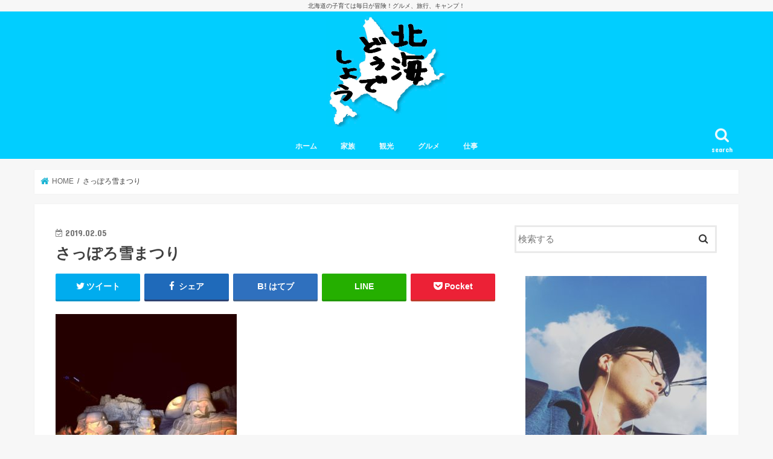

--- FILE ---
content_type: text/html; charset=UTF-8
request_url: https://hokkaidodesyou.com/sapporo-snowfestival2019/img_8343/
body_size: 11532
content:
<!doctype html>
<html lang="ja"
	prefix="og: https://ogp.me/ns#" >

<head>
<meta charset="utf-8">
<meta http-equiv="X-UA-Compatible" content="IE=edge">
<title>さっぽろ雪まつり | 北海どうでしょう</title>
<meta name="HandheldFriendly" content="True">
<meta name="MobileOptimized" content="320">
<meta name="viewport" content="width=device-width, initial-scale=1"/>

<link rel="apple-touch-icon" href="https://hokkaidodesyou.com/wp-content/uploads/2019/02/ｆｄさ.001.jpeg"><link rel="icon" href="https://hokkaidodesyou.com/wp-content/uploads/2019/02/ｆｄさ.001.jpeg">
<link rel="pingback" href="https://hokkaidodesyou.com/xmlrpc.php">

<!--[if IE]>
<link rel="shortcut icon" href="https://hokkaidodesyou.com/wp-content/uploads/2019/02/ｆｄさ.001.jpeg"><![endif]-->




<!-- All In One SEO Pack 3.6.2[152,180] -->
<script type="application/ld+json" class="aioseop-schema">{}</script>
<link rel="canonical" href="https://hokkaidodesyou.com/sapporo-snowfestival2019/img_8343/" />
			<script type="text/javascript" >
				window.ga=window.ga||function(){(ga.q=ga.q||[]).push(arguments)};ga.l=+new Date;
				ga('create', 'UA-133668866-1', 'auto');
				// Plugins
				
				ga('send', 'pageview');
			</script>
			<script async src="https://www.google-analytics.com/analytics.js"></script>
			<!-- All In One SEO Pack -->
<link rel='dns-prefetch' href='//ajax.googleapis.com' />
<link rel='dns-prefetch' href='//fonts.googleapis.com' />
<link rel='dns-prefetch' href='//maxcdn.bootstrapcdn.com' />
<link rel='dns-prefetch' href='//s.w.org' />
<link rel='dns-prefetch' href='//v0.wordpress.com' />
<link rel="alternate" type="application/rss+xml" title="北海どうでしょう &raquo; フィード" href="https://hokkaidodesyou.com/feed/" />
<link rel="alternate" type="application/rss+xml" title="北海どうでしょう &raquo; コメントフィード" href="https://hokkaidodesyou.com/comments/feed/" />
<link rel="alternate" type="application/rss+xml" title="北海どうでしょう &raquo; さっぽろ雪まつり のコメントのフィード" href="https://hokkaidodesyou.com/sapporo-snowfestival2019/img_8343/feed/" />
		<script type="text/javascript">
			window._wpemojiSettings = {"baseUrl":"https:\/\/s.w.org\/images\/core\/emoji\/12.0.0-1\/72x72\/","ext":".png","svgUrl":"https:\/\/s.w.org\/images\/core\/emoji\/12.0.0-1\/svg\/","svgExt":".svg","source":{"concatemoji":"https:\/\/hokkaidodesyou.com\/wp-includes\/js\/wp-emoji-release.min.js"}};
			/*! This file is auto-generated */
			!function(e,a,t){var n,r,o,i=a.createElement("canvas"),p=i.getContext&&i.getContext("2d");function s(e,t){var a=String.fromCharCode;p.clearRect(0,0,i.width,i.height),p.fillText(a.apply(this,e),0,0);e=i.toDataURL();return p.clearRect(0,0,i.width,i.height),p.fillText(a.apply(this,t),0,0),e===i.toDataURL()}function c(e){var t=a.createElement("script");t.src=e,t.defer=t.type="text/javascript",a.getElementsByTagName("head")[0].appendChild(t)}for(o=Array("flag","emoji"),t.supports={everything:!0,everythingExceptFlag:!0},r=0;r<o.length;r++)t.supports[o[r]]=function(e){if(!p||!p.fillText)return!1;switch(p.textBaseline="top",p.font="600 32px Arial",e){case"flag":return s([127987,65039,8205,9895,65039],[127987,65039,8203,9895,65039])?!1:!s([55356,56826,55356,56819],[55356,56826,8203,55356,56819])&&!s([55356,57332,56128,56423,56128,56418,56128,56421,56128,56430,56128,56423,56128,56447],[55356,57332,8203,56128,56423,8203,56128,56418,8203,56128,56421,8203,56128,56430,8203,56128,56423,8203,56128,56447]);case"emoji":return!s([55357,56424,55356,57342,8205,55358,56605,8205,55357,56424,55356,57340],[55357,56424,55356,57342,8203,55358,56605,8203,55357,56424,55356,57340])}return!1}(o[r]),t.supports.everything=t.supports.everything&&t.supports[o[r]],"flag"!==o[r]&&(t.supports.everythingExceptFlag=t.supports.everythingExceptFlag&&t.supports[o[r]]);t.supports.everythingExceptFlag=t.supports.everythingExceptFlag&&!t.supports.flag,t.DOMReady=!1,t.readyCallback=function(){t.DOMReady=!0},t.supports.everything||(n=function(){t.readyCallback()},a.addEventListener?(a.addEventListener("DOMContentLoaded",n,!1),e.addEventListener("load",n,!1)):(e.attachEvent("onload",n),a.attachEvent("onreadystatechange",function(){"complete"===a.readyState&&t.readyCallback()})),(n=t.source||{}).concatemoji?c(n.concatemoji):n.wpemoji&&n.twemoji&&(c(n.twemoji),c(n.wpemoji)))}(window,document,window._wpemojiSettings);
		</script>
		<style type="text/css">
img.wp-smiley,
img.emoji {
	display: inline !important;
	border: none !important;
	box-shadow: none !important;
	height: 1em !important;
	width: 1em !important;
	margin: 0 .07em !important;
	vertical-align: -0.1em !important;
	background: none !important;
	padding: 0 !important;
}
</style>
	<link rel='stylesheet' id='wp-block-library-css'  href='https://hokkaidodesyou.com/wp-includes/css/dist/block-library/style.min.css' type='text/css' media='all' />
<style id='wp-block-library-inline-css' type='text/css'>
.has-text-align-justify{text-align:justify;}
</style>
<link rel='stylesheet' id='toc-screen-css'  href='https://hokkaidodesyou.com/wp-content/plugins/table-of-contents-plus/screen.min.css' type='text/css' media='all' />
<link rel='stylesheet' id='style-css'  href='https://hokkaidodesyou.com/wp-content/themes/jstork/style.css' type='text/css' media='all' />
<link rel='stylesheet' id='child-style-css'  href='https://hokkaidodesyou.com/wp-content/themes/jstork_custom/style.css' type='text/css' media='all' />
<link rel='stylesheet' id='slick-css'  href='https://hokkaidodesyou.com/wp-content/themes/jstork/library/css/slick.css' type='text/css' media='all' />
<link rel='stylesheet' id='shortcode-css'  href='https://hokkaidodesyou.com/wp-content/themes/jstork/library/css/shortcode.css' type='text/css' media='all' />
<link rel='stylesheet' id='gf_Concert-css'  href='//fonts.googleapis.com/css?family=Concert+One' type='text/css' media='all' />
<link rel='stylesheet' id='gf_Lato-css'  href='//fonts.googleapis.com/css?family=Lato' type='text/css' media='all' />
<link rel='stylesheet' id='fontawesome-css'  href='//maxcdn.bootstrapcdn.com/font-awesome/4.7.0/css/font-awesome.min.css' type='text/css' media='all' />
<link rel='stylesheet' id='remodal-css'  href='https://hokkaidodesyou.com/wp-content/themes/jstork/library/css/remodal.css' type='text/css' media='all' />
<link rel='stylesheet' id='animate-css'  href='https://hokkaidodesyou.com/wp-content/themes/jstork/library/css/animate.min.css' type='text/css' media='all' />
<link rel='stylesheet' id='jetpack_css-css'  href='https://hokkaidodesyou.com/wp-content/plugins/jetpack/css/jetpack.css' type='text/css' media='all' />
<script type='text/javascript' src='//ajax.googleapis.com/ajax/libs/jquery/1.12.4/jquery.min.js'></script>
<link rel='https://api.w.org/' href='https://hokkaidodesyou.com/wp-json/' />
<link rel="EditURI" type="application/rsd+xml" title="RSD" href="https://hokkaidodesyou.com/xmlrpc.php?rsd" />
<link rel="wlwmanifest" type="application/wlwmanifest+xml" href="https://hokkaidodesyou.com/wp-includes/wlwmanifest.xml" /> 

<link rel='shortlink' href='https://wp.me/aaGd2t-1p' />
<link rel="alternate" type="application/json+oembed" href="https://hokkaidodesyou.com/wp-json/oembed/1.0/embed?url=https%3A%2F%2Fhokkaidodesyou.com%2Fsapporo-snowfestival2019%2Fimg_8343%2F" />
<link rel="alternate" type="text/xml+oembed" href="https://hokkaidodesyou.com/wp-json/oembed/1.0/embed?url=https%3A%2F%2Fhokkaidodesyou.com%2Fsapporo-snowfestival2019%2Fimg_8343%2F&#038;format=xml" />
<style type='text/css'>img#wpstats{display:none}</style><style type="text/css">
body{color: #3E3E3E;}
a, #breadcrumb li.bc_homelink a::before, .authorbox .author_sns li a::before{color: #1BB4D3;}
a:hover{color: #E69B9B;}
.article-footer .post-categories li a,.article-footer .tags a,.accordionBtn{  background: #1BB4D3;  border-color: #1BB4D3;}
.article-footer .tags a{color:#1BB4D3; background: none;}
.article-footer .post-categories li a:hover,.article-footer .tags a:hover,.accordionBtn.active{ background:#E69B9B;  border-color:#E69B9B;}
input[type="text"],input[type="password"],input[type="datetime"],input[type="datetime-local"],input[type="date"],input[type="month"],input[type="time"],input[type="week"],input[type="number"],input[type="email"],input[type="url"],input[type="search"],input[type="tel"],input[type="color"],select,textarea,.field { background-color: #ffffff;}
.header{color: #000000;}
.bgfull .header,.header.bg,.header #inner-header,.menu-sp{background: #00ceff;}
#logo a{color: #eeee22;}
#g_nav .nav li a,.nav_btn,.menu-sp a,.menu-sp a,.menu-sp > ul:after{color: #edf9fc;}
#logo a:hover,#g_nav .nav li a:hover,.nav_btn:hover{color:#eeeeee;}
@media only screen and (min-width: 768px) {
.nav > li > a:after{background: #eeeeee;}
.nav ul {background: #666666;}
#g_nav .nav li ul.sub-menu li a{color: #f7f7f7;}
}
@media only screen and (max-width: 1165px) {
.site_description{background: #00ceff; color: #000000;}
}
#inner-content, #breadcrumb, .entry-content blockquote:before, .entry-content blockquote:after{background: #ffffff}
.top-post-list .post-list:before{background: #1BB4D3;}
.widget li a:after{color: #1BB4D3;}
.entry-content h2,.widgettitle,.accordion::before{background: #00ceff; color: #ffffff;}
.entry-content h3{border-color: #00ceff;}
.h_boader .entry-content h2{border-color: #00ceff; color: #3E3E3E;}
.h_balloon .entry-content h2:after{border-top-color: #00ceff;}
.entry-content ul li:before{ background: #00ceff;}
.entry-content ol li:before{ background: #00ceff;}
.post-list-card .post-list .eyecatch .cat-name,.top-post-list .post-list .eyecatch .cat-name,.byline .cat-name,.single .authorbox .author-newpost li .cat-name,.related-box li .cat-name,.carouselwrap .cat-name,.eyecatch .cat-name{background: #fcee21; color:  #444444;}
ul.wpp-list li a:before{background: #00ceff; color: #ffffff;}
.readmore a{border:1px solid #1BB4D3;color:#1BB4D3;}
.readmore a:hover{background:#1BB4D3;color:#fff;}
.btn-wrap a{background: #1BB4D3;border: 1px solid #1BB4D3;}
.btn-wrap a:hover{background: #E69B9B;border-color: #E69B9B;}
.btn-wrap.simple a{border:1px solid #1BB4D3;color:#1BB4D3;}
.btn-wrap.simple a:hover{background:#1BB4D3;}
.blue-btn, .comment-reply-link, #submit { background-color: #1BB4D3; }
.blue-btn:hover, .comment-reply-link:hover, #submit:hover, .blue-btn:focus, .comment-reply-link:focus, #submit:focus {background-color: #E69B9B; }
#sidebar1{color: #444444;}
.widget:not(.widget_text) a{color:#0023d3;}
.widget:not(.widget_text) a:hover{color:#999999;}
.bgfull #footer-top,#footer-top .inner,.cta-inner{background-color: #666666; color: #CACACA;}
.footer a,#footer-top a{color: #f7f7f7;}
#footer-top .widgettitle{color: #CACACA;}
.bgfull .footer,.footer.bg,.footer .inner {background-color: #666666;color: #CACACA;}
.footer-links li a:before{ color: #00ceff;}
.pagination a, .pagination span,.page-links a{border-color: #1BB4D3; color: #1BB4D3;}
.pagination .current,.pagination .current:hover,.page-links ul > li > span{background-color: #1BB4D3; border-color: #1BB4D3;}
.pagination a:hover, .pagination a:focus,.page-links a:hover, .page-links a:focus{background-color: #1BB4D3; color: #fff;}
</style>
<style type="text/css">.broken_link, a.broken_link {
	text-decoration: line-through;
}</style><link rel="icon" href="https://hokkaidodesyou.com/wp-content/uploads/2019/02/cropped-.001-32x32.jpeg" sizes="32x32" />
<link rel="icon" href="https://hokkaidodesyou.com/wp-content/uploads/2019/02/cropped-.001-192x192.jpeg" sizes="192x192" />
<link rel="apple-touch-icon" href="https://hokkaidodesyou.com/wp-content/uploads/2019/02/cropped-.001-180x180.jpeg" />
<meta name="msapplication-TileImage" content="https://hokkaidodesyou.com/wp-content/uploads/2019/02/cropped-.001-270x270.jpeg" />
			<link rel="stylesheet" type="text/css" id="wp-custom-css" href="https://hokkaidodesyou.com/?custom-css=5bf1a16e63" />
		</head>

<body class="attachment attachment-template-default single single-attachment postid-87 attachmentid-87 attachment-jpeg bgfull pannavi_on h_balloon sidebarright date_on">
	<div id="container">

<p class="site_description">北海道の子育ては毎日が冒険！グルメ、旅行、キャンプ！</p><header class="header animated fadeIn headercenter" role="banner">
<div id="inner-header" class="wrap cf">
<div id="logo" class="gf fs_l">
<p class="h1 img"><a href="https://hokkaidodesyou.com"><img src="https://hokkaidodesyou.com/wp-content/uploads/2019/02/persimage-3-1-e1549101635288.jpg" alt="北海どうでしょう"></a></p>
</div>

<a href="#searchbox" data-remodal-target="searchbox" class="nav_btn search_btn"><span class="text gf">search</span></a>

<nav id="g_nav" role="navigation">
<ul id="menu-%e3%83%9b%e3%83%bc%e3%83%a0%e3%83%a1%e3%83%8b%e3%83%a5%e3%83%bc" class="nav top-nav cf"><li id="menu-item-27" class="menu-item menu-item-type-custom menu-item-object-custom menu-item-home menu-item-27"><a href="https://hokkaidodesyou.com">ホーム</a></li>
<li id="menu-item-141" class="menu-item menu-item-type-taxonomy menu-item-object-category menu-item-has-children menu-item-141"><a href="https://hokkaidodesyou.com/category/family/">家族</a>
<ul class="sub-menu">
	<li id="menu-item-142" class="menu-item menu-item-type-taxonomy menu-item-object-category menu-item-142"><a href="https://hokkaidodesyou.com/category/family/parenting-items/">子育て</a></li>
</ul>
</li>
<li id="menu-item-90" class="menu-item menu-item-type-taxonomy menu-item-object-category menu-item-has-children menu-item-90"><a href="https://hokkaidodesyou.com/category/sightseeing/">観光</a>
<ul class="sub-menu">
	<li id="menu-item-143" class="menu-item menu-item-type-taxonomy menu-item-object-category menu-item-143"><a href="https://hokkaidodesyou.com/category/sightseeing/sapporo/">札幌周辺</a></li>
</ul>
</li>
<li id="menu-item-146" class="menu-item menu-item-type-taxonomy menu-item-object-category menu-item-has-children menu-item-146"><a href="https://hokkaidodesyou.com/category/gourmet/">グルメ</a>
<ul class="sub-menu">
	<li id="menu-item-147" class="menu-item menu-item-type-taxonomy menu-item-object-category menu-item-147"><a href="https://hokkaidodesyou.com/category/gourmet/ra-men/">ラーメン</a></li>
	<li id="menu-item-193" class="menu-item menu-item-type-taxonomy menu-item-object-category menu-item-193"><a href="https://hokkaidodesyou.com/category/gourmet/%e3%82%ab%e3%83%ac%e3%83%bc/">カレー</a></li>
</ul>
</li>
<li id="menu-item-144" class="menu-item menu-item-type-taxonomy menu-item-object-category menu-item-has-children menu-item-144"><a href="https://hokkaidodesyou.com/category/levelup/">仕事</a>
<ul class="sub-menu">
	<li id="menu-item-225" class="menu-item menu-item-type-taxonomy menu-item-object-category menu-item-225"><a href="https://hokkaidodesyou.com/category/levelup/blog/">ブログ運営</a></li>
</ul>
</li>
</ul></nav>

<a href="#spnavi" data-remodal-target="spnavi" class="nav_btn"><span class="text gf">menu</span></a>



</div>
</header>


<div class="remodal" data-remodal-id="spnavi" data-remodal-options="hashTracking:false">
<button data-remodal-action="close" class="remodal-close"><span class="text gf">CLOSE</span></button>
<ul id="menu-%e3%83%9b%e3%83%bc%e3%83%a0%e3%83%a1%e3%83%8b%e3%83%a5%e3%83%bc-1" class="sp_g_nav nav top-nav cf"><li class="menu-item menu-item-type-custom menu-item-object-custom menu-item-home menu-item-27"><a href="https://hokkaidodesyou.com">ホーム</a></li>
<li class="menu-item menu-item-type-taxonomy menu-item-object-category menu-item-has-children menu-item-141"><a href="https://hokkaidodesyou.com/category/family/">家族</a>
<ul class="sub-menu">
	<li class="menu-item menu-item-type-taxonomy menu-item-object-category menu-item-142"><a href="https://hokkaidodesyou.com/category/family/parenting-items/">子育て</a></li>
</ul>
</li>
<li class="menu-item menu-item-type-taxonomy menu-item-object-category menu-item-has-children menu-item-90"><a href="https://hokkaidodesyou.com/category/sightseeing/">観光</a>
<ul class="sub-menu">
	<li class="menu-item menu-item-type-taxonomy menu-item-object-category menu-item-143"><a href="https://hokkaidodesyou.com/category/sightseeing/sapporo/">札幌周辺</a></li>
</ul>
</li>
<li class="menu-item menu-item-type-taxonomy menu-item-object-category menu-item-has-children menu-item-146"><a href="https://hokkaidodesyou.com/category/gourmet/">グルメ</a>
<ul class="sub-menu">
	<li class="menu-item menu-item-type-taxonomy menu-item-object-category menu-item-147"><a href="https://hokkaidodesyou.com/category/gourmet/ra-men/">ラーメン</a></li>
	<li class="menu-item menu-item-type-taxonomy menu-item-object-category menu-item-193"><a href="https://hokkaidodesyou.com/category/gourmet/%e3%82%ab%e3%83%ac%e3%83%bc/">カレー</a></li>
</ul>
</li>
<li class="menu-item menu-item-type-taxonomy menu-item-object-category menu-item-has-children menu-item-144"><a href="https://hokkaidodesyou.com/category/levelup/">仕事</a>
<ul class="sub-menu">
	<li class="menu-item menu-item-type-taxonomy menu-item-object-category menu-item-225"><a href="https://hokkaidodesyou.com/category/levelup/blog/">ブログ運営</a></li>
</ul>
</li>
</ul><button data-remodal-action="close" class="remodal-close"><span class="text gf">CLOSE</span></button>
</div>




<div class="remodal searchbox" data-remodal-id="searchbox" data-remodal-options="hashTracking:false">
<div class="search cf"><dl><dt>キーワードで記事を検索</dt><dd><form role="search" method="get" id="searchform" class="searchform cf" action="https://hokkaidodesyou.com/" >
		<input type="search" placeholder="検索する" value="" name="s" id="s" />
		<button type="submit" id="searchsubmit" ><i class="fa fa-search"></i></button>
		</form></dd></dl></div>
<button data-remodal-action="close" class="remodal-close"><span class="text gf">CLOSE</span></button>
</div>






<div id="breadcrumb" class="breadcrumb inner wrap cf"><ul itemscope itemtype="http://schema.org/BreadcrumbList"><li itemprop="itemListElement" itemscope itemtype="http://schema.org/ListItem" class="bc_homelink"><a itemprop="item" href="https://hokkaidodesyou.com/"><span itemprop="name"> HOME</span></a><meta itemprop="position" content="1" /></li><li itemprop="itemListElement" itemscope itemtype="http://schema.org/ListItem" class="bc_posttitle"><span itemprop="name">さっぽろ雪まつり</span><meta itemprop="position" content="3" /></li></ul></div>
<div id="content">
<div id="inner-content" class="wrap cf">

<main id="main" class="m-all t-all d-5of7 cf" role="main">
<article id="post-87" class="post-87 attachment type-attachment status-inherit hentry article cf" role="article">
<header class="article-header entry-header">
<p class="byline entry-meta vcard cf">
<time class="date gf entry-date updated"  datetime="2019-02-05">2019.02.05</time>

<span class="writer name author"><span class="fn">のーまん</span></span>
</p>

<h1 class="entry-title single-title" itemprop="headline" rel="bookmark">さっぽろ雪まつり</h1>

<div class="share short">
<div class="sns">
<ul class="cf">

<li class="twitter"> 
<a target="blank" href="//twitter.com/intent/tweet?url=https%3A%2F%2Fhokkaidodesyou.com%2Fsapporo-snowfestival2019%2Fimg_8343%2F&text=%E3%81%95%E3%81%A3%E3%81%BD%E3%82%8D%E9%9B%AA%E3%81%BE%E3%81%A4%E3%82%8A&via=hokkaidodesyou&tw_p=tweetbutton" onclick="window.open(this.href, 'tweetwindow', 'width=550, height=450,personalbar=0,toolbar=0,scrollbars=1,resizable=1'); return false;"><i class="fa fa-twitter"></i><span class="text">ツイート</span><span class="count"></span></a>
</li>

<li class="facebook">
<a href="//www.facebook.com/sharer.php?src=bm&u=https%3A%2F%2Fhokkaidodesyou.com%2Fsapporo-snowfestival2019%2Fimg_8343%2F&t=%E3%81%95%E3%81%A3%E3%81%BD%E3%82%8D%E9%9B%AA%E3%81%BE%E3%81%A4%E3%82%8A" onclick="javascript:window.open(this.href, '', 'menubar=no,toolbar=no,resizable=yes,scrollbars=yes,height=300,width=600');return false;"><i class="fa fa-facebook"></i>
<span class="text">シェア</span><span class="count"></span></a>
</li>

<li class="hatebu">       
<a href="//b.hatena.ne.jp/add?mode=confirm&url=https://hokkaidodesyou.com/sapporo-snowfestival2019/img_8343/&title=%E3%81%95%E3%81%A3%E3%81%BD%E3%82%8D%E9%9B%AA%E3%81%BE%E3%81%A4%E3%82%8A" onclick="window.open(this.href, 'HBwindow', 'width=600, height=400, menubar=no, toolbar=no, scrollbars=yes'); return false;" target="_blank"><span class="text">はてブ</span><span class="count"></span></a>
</li>

<li class="line">
<a href="//line.me/R/msg/text/?%E3%81%95%E3%81%A3%E3%81%BD%E3%82%8D%E9%9B%AA%E3%81%BE%E3%81%A4%E3%82%8A%0Ahttps%3A%2F%2Fhokkaidodesyou.com%2Fsapporo-snowfestival2019%2Fimg_8343%2F" target="_blank"><span>LINE</span></a>
</li>

<li class="pocket">
<a href="//getpocket.com/edit?url=https://hokkaidodesyou.com/sapporo-snowfestival2019/img_8343/&title=さっぽろ雪まつり" onclick="window.open(this.href, 'FBwindow', 'width=550, height=350, menubar=no, toolbar=no, scrollbars=yes'); return false;"><i class="fa fa-get-pocket"></i><span class="text">Pocket</span><span class="count"></span></a></li>

</ul>
</div> 
</div></header>



<section class="entry-content cf">


<p class="attachment"><a href='https://hokkaidodesyou.com/wp-content/uploads/2019/02/IMG_8343.jpg'><img width="300" height="300" src="https://hokkaidodesyou.com/wp-content/uploads/2019/02/IMG_8343-300x300.jpg" class="attachment-medium size-medium" alt="" srcset="https://hokkaidodesyou.com/wp-content/uploads/2019/02/IMG_8343-300x300.jpg 300w, https://hokkaidodesyou.com/wp-content/uploads/2019/02/IMG_8343-150x150.jpg 150w, https://hokkaidodesyou.com/wp-content/uploads/2019/02/IMG_8343-768x768.jpg 768w, https://hokkaidodesyou.com/wp-content/uploads/2019/02/IMG_8343-1024x1024.jpg 1024w" sizes="(max-width: 300px) 100vw, 300px" /></a></p>


</section>






<div class="sharewrap wow animated fadeIn" data-wow-delay="0.5s">
<h3>この記事をシェアしてみる！</h3>

<div class="share">
<div class="sns">
<ul class="cf">

<li class="twitter"> 
<a target="blank" href="//twitter.com/intent/tweet?url=https%3A%2F%2Fhokkaidodesyou.com%2Fsapporo-snowfestival2019%2Fimg_8343%2F&text=%E3%81%95%E3%81%A3%E3%81%BD%E3%82%8D%E9%9B%AA%E3%81%BE%E3%81%A4%E3%82%8A&via=hokkaidodesyou&tw_p=tweetbutton" onclick="window.open(this.href, 'tweetwindow', 'width=550, height=450,personalbar=0,toolbar=0,scrollbars=1,resizable=1'); return false;"><i class="fa fa-twitter"></i><span class="text">ツイート</span><span class="count"></span></a>
</li>

<li class="facebook">
<a href="//www.facebook.com/sharer.php?src=bm&u=https%3A%2F%2Fhokkaidodesyou.com%2Fsapporo-snowfestival2019%2Fimg_8343%2F&t=%E3%81%95%E3%81%A3%E3%81%BD%E3%82%8D%E9%9B%AA%E3%81%BE%E3%81%A4%E3%82%8A" onclick="javascript:window.open(this.href, '', 'menubar=no,toolbar=no,resizable=yes,scrollbars=yes,height=300,width=600');return false;"><i class="fa fa-facebook"></i>
<span class="text">シェア</span><span class="count"></span></a>
</li>

<li class="hatebu">       
<a href="//b.hatena.ne.jp/add?mode=confirm&url=https://hokkaidodesyou.com/sapporo-snowfestival2019/img_8343/&title=%E3%81%95%E3%81%A3%E3%81%BD%E3%82%8D%E9%9B%AA%E3%81%BE%E3%81%A4%E3%82%8A" onclick="window.open(this.href, 'HBwindow', 'width=600, height=400, menubar=no, toolbar=no, scrollbars=yes'); return false;" target="_blank"><span class="text">はてブ</span><span class="count"></span></a>
</li>

<li class="line">
<a href="//line.me/R/msg/text/?%E3%81%95%E3%81%A3%E3%81%BD%E3%82%8D%E9%9B%AA%E3%81%BE%E3%81%A4%E3%82%8A%0Ahttps%3A%2F%2Fhokkaidodesyou.com%2Fsapporo-snowfestival2019%2Fimg_8343%2F" target="_blank"><span>LINE</span></a>
</li>

<li class="pocket">
<a href="//getpocket.com/edit?url=https://hokkaidodesyou.com/sapporo-snowfestival2019/img_8343/&title=さっぽろ雪まつり" onclick="window.open(this.href, 'FBwindow', 'width=550, height=350, menubar=no, toolbar=no, scrollbars=yes'); return false;"><i class="fa fa-get-pocket"></i><span class="text">Pocket</span><span class="count"></span></a></li>

<li class="feedly">
<a href="https://feedly.com/i/subscription/feed/https://hokkaidodesyou.com/feed/"  target="blank"><i class="fa fa-rss"></i><span class="text">feedly</span><span class="count"></span></a></li>    
</ul>
</div>
</div></div>




	<div id="respond" class="comment-respond">
		<h3 id="reply-title" class="comment-reply-title">コメントを残す <small><a rel="nofollow" id="cancel-comment-reply-link" href="/sapporo-snowfestival2019/img_8343/#respond" style="display:none;">コメントをキャンセル</a></small></h3><form action="https://hokkaidodesyou.com/wp-comments-post.php" method="post" id="commentform" class="comment-form" novalidate><p class="comment-notes"><span id="email-notes">メールアドレスが公開されることはありません。</span> <span class="required">*</span> が付いている欄は必須項目です</p><p class="comment-form-comment"><label for="comment">コメント</label> <textarea id="comment" name="comment" cols="45" rows="8" maxlength="65525" required="required"></textarea></p><p class="comment-form-author"><label for="author">名前 <span class="required">*</span></label> <input id="author" name="author" type="text" value="" size="30" maxlength="245" required='required' /></p>
<p class="comment-form-email"><label for="email">メール <span class="required">*</span></label> <input id="email" name="email" type="email" value="" size="30" maxlength="100" aria-describedby="email-notes" required='required' /></p>
<p class="comment-form-url"><label for="url">サイト</label> <input id="url" name="url" type="url" value="" size="30" maxlength="200" /></p>
<p class="form-submit"><input name="submit" type="submit" id="submit" class="submit" value="コメントを送信" /> <input type='hidden' name='comment_post_ID' value='87' id='comment_post_ID' />
<input type='hidden' name='comment_parent' id='comment_parent' value='0' />
</p><p style="display: none;"><input type="hidden" id="akismet_comment_nonce" name="akismet_comment_nonce" value="b63b8df51f" /></p><p style="display: none;"><input type="hidden" id="ak_js" name="ak_js" value="19"/></p></form>	</div><!-- #respond -->
	
</article>

<div class="np-post">
<div class="navigation">
<div class="prev np-post-list">
<div class="home_link">
<a href="https://hokkaidodesyou.com"><figure class="eyecatch"><i class="fa fa-home"></i></figure><span class="ttl">トップページへ</span></a>
</div>
</div>

<div class="next np-post-list">
<div class="home_link">
<a href="https://hokkaidodesyou.com"><span class="ttl">トップページへ</span><figure class="eyecatch"><i class="fa fa-home"></i></figure></a>
</div>
</div>
</div>
</div>

  <div class="related-box original-related wow animated fadeIn cf">
    <div class="inbox">
	    <h2 class="related-h h_ttl"><span class="gf">RECOMMEND</span>こちらの記事も人気です。</h2>
		    <div class="related-post">
				<ul class="related-list cf">

  	        <li rel="bookmark" title="【前駆陣痛の間隔との戦い】ついに陣痛が始まった！どうする？なにする？">
		        <a href="https://hokkaidodesyou.com/precursor-labor/" rel=\"bookmark" title="【前駆陣痛の間隔との戦い】ついに陣痛が始まった！どうする？なにする？" class="title">
		        	<figure class="eyecatch">
	        	                <img width="300" height="200" src="https://hokkaidodesyou.com/wp-content/uploads/2019/02/スクリーンショット-2019-02-25-0.50.41-300x200.jpg" class="attachment-post-thum size-post-thum wp-post-image" alt="" />	        	        		<span class="cat-name">子育て</span>
		            </figure>
					<time class="date gf">2019.2.27</time>
					<h3 class="ttl">
						【前駆陣痛の間隔との戦い】ついに陣痛が始まった！どうする？なにする？					</h3>
				</a>
	        </li>
  	        <li rel="bookmark" title="今日のポンちゃん「２５キロという概念」">
		        <a href="https://hokkaidodesyou.com/25kg/" rel=\"bookmark" title="今日のポンちゃん「２５キロという概念」" class="title">
		        	<figure class="eyecatch">
	        	                <img width="300" height="200" src="https://hokkaidodesyou.com/wp-content/uploads/2019/02/スクリーンショット-2019-02-14-23.42.29-300x200.jpg" class="attachment-post-thum size-post-thum wp-post-image" alt="" />	        	        		<span class="cat-name">今日のポンちゃん</span>
		            </figure>
					<time class="date gf">2019.2.14</time>
					<h3 class="ttl">
						今日のポンちゃん「２５キロという概念」					</h3>
				</a>
	        </li>
  	        <li rel="bookmark" title="妻がアレでアレなんです。臨月の妊婦、奥さん登場！">
		        <a href="https://hokkaidodesyou.com/my-wife/" rel=\"bookmark" title="妻がアレでアレなんです。臨月の妊婦、奥さん登場！" class="title">
		        	<figure class="eyecatch">
	        	                <img width="300" height="200" src="https://hokkaidodesyou.com/wp-content/uploads/2019/02/スクリーンショット-2019-02-06-8.27.25-300x200.jpg" class="attachment-post-thum size-post-thum wp-post-image" alt="" />	        	        		<span class="cat-name">子育て</span>
		            </figure>
					<time class="date gf">2019.2.6</time>
					<h3 class="ttl">
						妻がアレでアレなんです。臨月の妊婦、奥さん登場！					</h3>
				</a>
	        </li>
  	        <li rel="bookmark" title="さっぽろ雪まつりを観光気分でチラ見してきたのだが・・・">
		        <a href="https://hokkaidodesyou.com/sapporo-snowfestival2019/" rel=\"bookmark" title="さっぽろ雪まつりを観光気分でチラ見してきたのだが・・・" class="title">
		        	<figure class="eyecatch">
	        	                <img width="300" height="200" src="https://hokkaidodesyou.com/wp-content/uploads/2019/02/スクリーンショット-2019-02-05-15.41.31-300x200.jpg" class="attachment-post-thum size-post-thum wp-post-image" alt="" />	        	        		<span class="cat-name">札幌周辺</span>
		            </figure>
					<time class="date gf">2019.2.5</time>
					<h3 class="ttl">
						さっぽろ雪まつりを観光気分でチラ見してきたのだが・・・					</h3>
				</a>
	        </li>
  	        <li rel="bookmark" title="巨大なナンでカレーを食べたいんだ！【ロイヤルインド】白石区">
		        <a href="https://hokkaidodesyou.com/royalindia-curry/" rel=\"bookmark" title="巨大なナンでカレーを食べたいんだ！【ロイヤルインド】白石区" class="title">
		        	<figure class="eyecatch">
	        	                <img width="300" height="200" src="https://hokkaidodesyou.com/wp-content/uploads/2019/02/カレー.001-300x200.jpeg" class="attachment-post-thum size-post-thum wp-post-image" alt="" />	        	        		<span class="cat-name">カレー</span>
		            </figure>
					<time class="date gf">2019.2.9</time>
					<h3 class="ttl">
						巨大なナンでカレーを食べたいんだ！【ロイヤルインド】白石区					</h3>
				</a>
	        </li>
  	        <li rel="bookmark" title="深夜のすすきの観光の裏技！さっぽろ雪まつりを一人で楽しむ方法">
		        <a href="https://hokkaidodesyou.com/midnight-snowfestival/" rel=\"bookmark" title="深夜のすすきの観光の裏技！さっぽろ雪まつりを一人で楽しむ方法" class="title">
		        	<figure class="eyecatch">
	        	                <img width="300" height="200" src="https://hokkaidodesyou.com/wp-content/uploads/2019/02/スクリーンショット-2019-02-06-23.03.05-300x200.jpg" class="attachment-post-thum size-post-thum wp-post-image" alt="" />	        	        		<span class="cat-name">札幌周辺</span>
		            </figure>
					<time class="date gf">2019.2.7</time>
					<h3 class="ttl">
						深夜のすすきの観光の裏技！さっぽろ雪まつりを一人で楽しむ方法					</h3>
				</a>
	        </li>
  	        <li rel="bookmark" title="妊娠38週目検診！パパ初めての付き添い＆巨大な顔現る！！！！">
		        <a href="https://hokkaidodesyou.com/38weeks-gestation/" rel=\"bookmark" title="妊娠38週目検診！パパ初めての付き添い＆巨大な顔現る！！！！" class="title">
		        	<figure class="eyecatch">
	        	                <img width="300" height="200" src="https://hokkaidodesyou.com/wp-content/uploads/2019/02/スクリーンショット-2019-02-13-17.46.08-300x200.jpg" class="attachment-post-thum size-post-thum wp-post-image" alt="" />	        	        		<span class="cat-name">子育て</span>
		            </figure>
					<time class="date gf">2019.2.13</time>
					<h3 class="ttl">
						妊娠38週目検診！パパ初めての付き添い＆巨大な顔現る！！！！					</h3>
				</a>
	        </li>
  	        <li rel="bookmark" title="出産時の不安。会陰切開（えいんせっかい）って痛いの？">
		        <a href="https://hokkaidodesyou.com/perineal-incision-painful/" rel=\"bookmark" title="出産時の不安。会陰切開（えいんせっかい）って痛いの？" class="title">
		        	<figure class="eyecatch">
	        	                <img width="300" height="200" src="https://hokkaidodesyou.com/wp-content/uploads/2020/02/スクリーンショット-2020-02-09-0.34.36-300x200.jpg" class="attachment-post-thum size-post-thum wp-post-image" alt="" />	        	        		<span class="cat-name">家族</span>
		            </figure>
					<time class="date gf">2020.2.9</time>
					<h3 class="ttl">
						出産時の不安。会陰切開（えいんせっかい）って痛いの？					</h3>
				</a>
	        </li>
  
  			</ul>
	    </div>
    </div>
</div>
  
<div class="authorbox wow animated fadeIn" data-wow-delay="0.5s">
</div>
</main>
<div id="sidebar1" class="sidebar m-all t-all d-2of7 cf" role="complementary">

<div id="search-2" class="widget widget_search"><form role="search" method="get" id="searchform" class="searchform cf" action="https://hokkaidodesyou.com/" >
		<input type="search" placeholder="検索する" value="" name="s" id="s" />
		<button type="submit" id="searchsubmit" ><i class="fa fa-search"></i></button>
		</form></div><div id="black-studio-tinymce-2" class="widget widget_black_studio_tinymce"><div class="textwidget"><p style="text-align: center;"><img class="alignnone wp-image-150 size-medium" src="https://hokkaidodesyou.com/wp-content/uploads/2019/02/IMG_8005-300x300.jpg" alt="" width="300" height="300" /><br />
<span style="font-size: 20px;"><strong>のーまん</strong></span></p>
<p style="text-align: center;"><strong>好きなことを諦めない最強家族を目指す</strong></p>
<p style="text-align: center;"><strong>北海道に移住して</strong><strong>子育てを楽しむ新米パパ<br />
毎日が冒険！<br />
</strong></p>
<p style="text-align: center;"><strong>【好きなもの】</strong><br />
<strong>ラーメン・漫画・キャンプ・スノーボード<br />
</strong><a href="https://twitter.com/hokkaidodesyou" target="_blank" rel="noopener"><img class="wp-image-50 alignnone" src="https://hokkaidodesyou.com/wp-content/uploads/2019/02/twitter-300x300.png" alt="" width="43" height="43" /></a>　<a href="https://www.youtube.com/channel/UCFd1PYu45JV1bcgv2oyg_Xg" target="_blank" rel="noopener"><img class="alignnone wp-image-51" src="https://hokkaidodesyou.com/wp-content/uploads/2019/02/f2ea1ded4d037633f687ee389a571086-youtube-icon-logo-by-vexels-300x300.png" alt="" width="46" height="46" /></a>　<a href="https://www.instagram.com/snowmanshige" target="_blank" rel="noopener"><img class="alignnone wp-image-217" src="https://hokkaidodesyou.com/wp-content/uploads/2019/02/Instagram_icon.png" alt="" width="46" height="46" /></a>　<a href="https://hokkaidodesyou.com/contact/" target="_blank" rel="noopener"><img class="alignnone wp-image-218" src="https://hokkaidodesyou.com/wp-content/uploads/2019/02/gadget10-e1549896057140.png" alt="" width="46" height="46" /></a></p>
<p style="text-align: center;">➡　<span style="text-decoration: underline;"><strong><a href="https://hokkaidodesyou.com/profile/">詳しいプロフィール</a></strong></span></p>
</div></div>          <div id="new-entries" class="widget widget_recent_entries widget_new_img_post cf">
            <h4 class="widgettitle"><span>最新記事</span></h4>
			<ul>
												<li>
			<a class="cf" href="https://hokkaidodesyou.com/perineal-incision-painful/" title="出産時の不安。会陰切開（えいんせっかい）って痛いの？">
						<figure class="eyecatch">
			<img width="486" height="290" src="https://hokkaidodesyou.com/wp-content/uploads/2020/02/スクリーンショット-2020-02-09-0.34.36-486x290.jpg" class="attachment-home-thum size-home-thum wp-post-image" alt="" />			</figure>
						出産時の不安。会陰切開（えいんせっかい）って痛いの？			<span class="date gf">2020.02.09</span>
			</a>
			</li><!-- /.new-entry -->
						<li>
			<a class="cf" href="https://hokkaidodesyou.com/painless-childbirth/" title="無痛分娩って痛くない？！遂に出産へ">
						<figure class="eyecatch">
			<img width="486" height="290" src="https://hokkaidodesyou.com/wp-content/uploads/2019/03/img_7912-486x290.jpg" class="attachment-home-thum size-home-thum wp-post-image" alt="" />			</figure>
						無痛分娩って痛くない？！遂に出産へ			<span class="date gf">2019.11.25</span>
			</a>
			</li><!-- /.new-entry -->
						<li>
			<a class="cf" href="https://hokkaidodesyou.com/sever-pain/" title="陣痛の痛さが限界突破！無痛分娩とは？">
						<figure class="eyecatch">
			<img width="486" height="290" src="https://hokkaidodesyou.com/wp-content/uploads/2019/03/スクリーンショット-2019-03-10-0.58.45-486x290.jpg" class="attachment-home-thum size-home-thum wp-post-image" alt="" />			</figure>
						陣痛の痛さが限界突破！無痛分娩とは？			<span class="date gf">2019.03.09</span>
			</a>
			</li><!-- /.new-entry -->
									</ul>
          </div><!-- /#new-entries -->
        <div id="categories-2" class="widget widget_categories"><h4 class="widgettitle"><span>カテゴリー</span></h4>		<ul>
				<li class="cat-item cat-item-3"><a href="https://hokkaidodesyou.com/category/gourmet/">グルメ <span class="count">(4)</span></a>
<ul class='children'>
	<li class="cat-item cat-item-13"><a href="https://hokkaidodesyou.com/category/gourmet/%e3%82%ab%e3%83%ac%e3%83%bc/">カレー <span class="count">(1)</span></a>
</li>
	<li class="cat-item cat-item-5"><a href="https://hokkaidodesyou.com/category/gourmet/ra-men/">ラーメン <span class="count">(2)</span></a>
</li>
</ul>
</li>
	<li class="cat-item cat-item-7"><a href="https://hokkaidodesyou.com/category/levelup/">レベルアップ <span class="count">(1)</span></a>
<ul class='children'>
	<li class="cat-item cat-item-16"><a href="https://hokkaidodesyou.com/category/levelup/blog/">ブログ運営 <span class="count">(1)</span></a>
</li>
</ul>
</li>
	<li class="cat-item cat-item-1"><a href="https://hokkaidodesyou.com/category/family/">家族 <span class="count">(13)</span></a>
<ul class='children'>
	<li class="cat-item cat-item-23"><a href="https://hokkaidodesyou.com/category/family/%e4%bb%8a%e6%97%a5%e3%81%ae%e3%83%9d%e3%83%b3%e3%81%a1%e3%82%83%e3%82%93/">今日のポンちゃん <span class="count">(3)</span></a>
</li>
	<li class="cat-item cat-item-6"><a href="https://hokkaidodesyou.com/category/family/parenting-items/">子育て <span class="count">(9)</span></a>
</li>
</ul>
</li>
	<li class="cat-item cat-item-4"><a href="https://hokkaidodesyou.com/category/sightseeing/">観光 <span class="count">(4)</span></a>
<ul class='children'>
	<li class="cat-item cat-item-9"><a href="https://hokkaidodesyou.com/category/sightseeing/sapporo/">札幌周辺 <span class="count">(2)</span></a>
</li>
</ul>
</li>
		</ul>
			</div><div id="calendar-2" class="widget widget_calendar"><h4 class="widgettitle"><span>カレンダー</span></h4><div id="calendar_wrap" class="calendar_wrap"><table id="wp-calendar" class="wp-calendar-table">
	<caption>2026年1月</caption>
	<thead>
	<tr>
		<th scope="col" title="月曜日">月</th>
		<th scope="col" title="火曜日">火</th>
		<th scope="col" title="水曜日">水</th>
		<th scope="col" title="木曜日">木</th>
		<th scope="col" title="金曜日">金</th>
		<th scope="col" title="土曜日">土</th>
		<th scope="col" title="日曜日">日</th>
	</tr>
	</thead>
	<tbody>
	<tr>
		<td colspan="3" class="pad">&nbsp;</td><td>1</td><td>2</td><td>3</td><td>4</td>
	</tr>
	<tr>
		<td>5</td><td>6</td><td>7</td><td>8</td><td>9</td><td>10</td><td>11</td>
	</tr>
	<tr>
		<td>12</td><td>13</td><td>14</td><td>15</td><td>16</td><td>17</td><td>18</td>
	</tr>
	<tr>
		<td>19</td><td>20</td><td>21</td><td>22</td><td>23</td><td>24</td><td>25</td>
	</tr>
	<tr>
		<td>26</td><td>27</td><td>28</td><td id="today">29</td><td>30</td><td>31</td>
		<td class="pad" colspan="1">&nbsp;</td>
	</tr>
	</tbody>
	</table><nav aria-label="前と次の月" class="wp-calendar-nav">
		<span class="wp-calendar-nav-prev"><a href="https://hokkaidodesyou.com/2020/02/">&laquo; 2月</a></span>
		<span class="pad">&nbsp;</span>
		<span class="wp-calendar-nav-next">&nbsp;</span>
	</nav></div></div><div id="twitter_timeline-2" class="widget widget_twitter_timeline"><h4 class="widgettitle"><span>Twitter@hokkaidodesyou</span></h4><a class="twitter-timeline" data-width="420" data-theme="light" data-border-color="#e8e8e8" data-tweet-limit="2" data-lang="JA" data-partner="jetpack" data-chrome="noheader nofooter" href="https://twitter.com/@hokkaidodesyou" href="https://twitter.com/@hokkaidodesyou">ツイート</a></div><div id="black-studio-tinymce-4" class="widget widget_black_studio_tinymce"><div class="textwidget"><h3>Instagram</h3>
<p><div data-is data-is-access-token="14017758.aeeff59.e809b8763aa64af19b429ef2dee0173e" data-is-cache-media-time="600" data-is-columns="1" data-is-rows="2" data-is-arrows-control="false" data-is-effect="fade" data-is-speed="2200" data-is-easing="ease-in-out" data-is-auto="3600" data-is-popup-speed="300" data-is-popup-easing="ease-out"></div></p>
</div></div>


</div></div>
</div>

<footer id="footer" class="footer wow animated fadeIn" role="contentinfo">
	<div id="inner-footer" class="inner wrap cf">

	
		<div id="footer-top" class="cf">
	
											<div class="m-all t-1of2 d-1of3">
				<div id="black-studio-tinymce-5" class="widget footerwidget widget_black_studio_tinymce"><div class="textwidget"><p style="text-align: center;"><a href="https://hokkaidodesyou.com/"><span style="font-size: 20px; font-family: 'arial black', sans-serif;"><strong>《 HOME 》</strong></span></a></p>
</div></div>				</div>
								
								
							
		</div>

		
	
		<div id="footer-bottom">
						<nav role="navigation">
				<div class="footer-links cf"><ul id="menu-%e3%83%95%e3%83%83%e3%82%bf%e3%83%bc%e3%83%a1%e3%83%8b%e3%83%a5%e3%83%bc" class="footer-nav cf"><li id="menu-item-559" class="menu-item menu-item-type-post_type menu-item-object-page menu-item-559"><a href="https://hokkaidodesyou.com/profile/">プロフィール</a></li>
<li id="menu-item-561" class="menu-item menu-item-type-post_type menu-item-object-page menu-item-561"><a href="https://hokkaidodesyou.com/contact/">お問合せページ</a></li>
<li id="menu-item-563" class="menu-item menu-item-type-post_type menu-item-object-page menu-item-privacy-policy menu-item-563"><a href="https://hokkaidodesyou.com/privacy-policy/">プライバシーポリシー</a></li>
<li id="menu-item-560" class="menu-item menu-item-type-post_type menu-item-object-page menu-item-560"><a href="https://hokkaidodesyou.com/sitemap/">北海どうでしょうサイトマップ</a></li>
</ul></div>			</nav>
						<p class="source-org copyright">&copy;Copyright2026 <a href="https://hokkaidodesyou.com/" rel="nofollow">北海どうでしょう</a>.All Rights Reserved.</p>
		</div>
	</div>
</footer>
</div>
<script type='text/javascript' src='https://hokkaidodesyou.com/wp-content/plugins/instashow-lite/assets/instashow-lite/dist/jquery.instashow-lite.packaged.js'></script>
<div id="page-top">
	<a href="#header" class="pt-button" title="ページトップへ"></a>
</div>

<script>
	jQuery(document).ready(function($) {
		$(function() {
		    var showFlag = false;
		    var topBtn = $('#page-top');
		    var showFlag = false;
		
		    $(window).scroll(function () {
		        if ($(this).scrollTop() > 400) {
		            if (showFlag == false) {
		                showFlag = true;
		                topBtn.stop().addClass('pt-active');
		            }
		        } else {
		            if (showFlag) {
		                showFlag = false;
		                topBtn.stop().removeClass('pt-active');
		            }
		        }
		    });
		    // smooth scroll
		    topBtn.click(function () {
		        $('body,html').animate({
		            scrollTop: 0
		        }, 500);
		        return false;
		    });
		});
	  loadGravatars();
	});
</script>
<script>
$(function(){
	$(".widget_categories li, .widget_nav_menu li").has("ul").toggleClass("accordionMenu");
	$(".widget ul.children , .widget ul.sub-menu").after("<span class='accordionBtn'></span>");
	$(".widget ul.children , .widget ul.sub-menu").hide();
	$("ul .accordionBtn").on("click", function() {
		$(this).prev("ul").slideToggle();
		$(this).toggleClass("active");
	});
});
</script><script type='text/javascript'>
/* <![CDATA[ */
var tocplus = {"visibility_show":"\u8868\u793a","visibility_hide":"\u9589\u3058\u308b","width":"Auto"};
/* ]]> */
</script>
<script type='text/javascript' src='https://hokkaidodesyou.com/wp-content/plugins/table-of-contents-plus/front.min.js'></script>
<script type='text/javascript' src='https://hokkaidodesyou.com/wp-content/themes/jstork/library/js/libs/slick.min.js'></script>
<script type='text/javascript' src='https://hokkaidodesyou.com/wp-content/themes/jstork/library/js/libs/remodal.js'></script>
<script type='text/javascript' src='https://hokkaidodesyou.com/wp-content/themes/jstork/library/js/libs/masonry.pkgd.min.js'></script>
<script type='text/javascript' src='https://hokkaidodesyou.com/wp-includes/js/imagesloaded.min.js'></script>
<script type='text/javascript' src='https://hokkaidodesyou.com/wp-content/themes/jstork/library/js/scripts.js'></script>
<script type='text/javascript' src='https://hokkaidodesyou.com/wp-content/themes/jstork/library/js/libs/modernizr.custom.min.js'></script>
<script type='text/javascript' src='https://hokkaidodesyou.com/wp-content/plugins/jetpack/_inc/build/twitter-timeline.min.js'></script>
<script type='text/javascript' src='https://hokkaidodesyou.com/wp-includes/js/wp-embed.min.js'></script>
<script async="async" type='text/javascript' src='https://hokkaidodesyou.com/wp-content/plugins/akismet/_inc/form.js'></script>
<script type='text/javascript' src='https://stats.wp.com/e-202605.js' async='async' defer='defer'></script>
<script type='text/javascript'>
	_stq = window._stq || [];
	_stq.push([ 'view', {v:'ext',j:'1:8.8.5',blog:'157823261',post:'87',tz:'9',srv:'hokkaidodesyou.com'} ]);
	_stq.push([ 'clickTrackerInit', '157823261', '87' ]);
</script>
</body>
</html>

--- FILE ---
content_type: text/plain
request_url: https://www.google-analytics.com/j/collect?v=1&_v=j102&a=756501602&t=pageview&_s=1&dl=https%3A%2F%2Fhokkaidodesyou.com%2Fsapporo-snowfestival2019%2Fimg_8343%2F&ul=en-us%40posix&dt=%E3%81%95%E3%81%A3%E3%81%BD%E3%82%8D%E9%9B%AA%E3%81%BE%E3%81%A4%E3%82%8A%20%7C%20%E5%8C%97%E6%B5%B7%E3%81%A9%E3%81%86%E3%81%A7%E3%81%97%E3%82%87%E3%81%86&sr=1280x720&vp=1280x720&_u=IEBAAEABAAAAACAAI~&jid=1193141331&gjid=1322405449&cid=1472727364.1769631484&tid=UA-133668866-1&_gid=1273565846.1769631484&_r=1&_slc=1&z=1208732574
body_size: -451
content:
2,cG-KW3XR00K5J